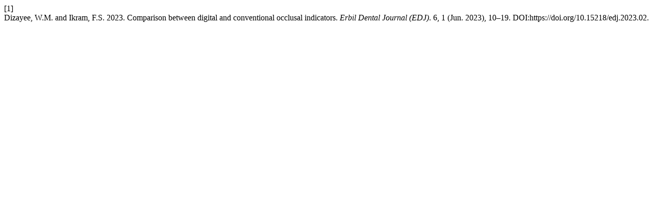

--- FILE ---
content_type: text/html; charset=UTF-8
request_url: https://edj.hmu.edu.krd/index.php/journal/citationstylelanguage/get/acm-sig-proceedings?submissionId=206&publicationId=193
body_size: 43
content:
<div class="csl-bib-body">
  <div class="csl-entry"><div class="csl-left-margin">[1]</div><div class="csl-right-inline">Dizayee, W.M. and Ikram, F.S. 2023. Comparison between digital and conventional occlusal indicators. <i>Erbil Dental Journal (EDJ)</i>. 6, 1 (Jun. 2023), 10–19. DOI:https://doi.org/10.15218/edj.2023.02.</div></div>
</div>